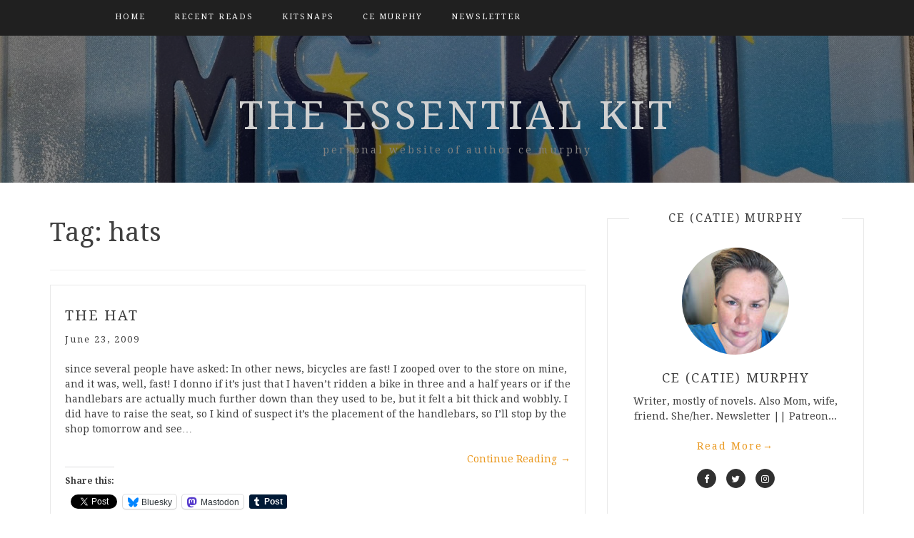

--- FILE ---
content_type: text/html; charset=UTF-8
request_url: https://mizkit.com/tag/hats/
body_size: 17069
content:
<!DOCTYPE html> <html lang="en-US"><head>
    <meta charset="UTF-8">
    <meta name="viewport" content="width=device-width, initial-scale=1">
    <link rel="profile" href="http://gmpg.org/xfn/11">
    <link rel="pingback" href="https://mizkit.com/xmlrpc.php">
    
<meta name='robots' content='index, follow, max-image-preview:large, max-snippet:-1, max-video-preview:-1' />

	<!-- This site is optimized with the Yoast SEO plugin v26.8 - https://yoast.com/product/yoast-seo-wordpress/ -->
	<title>hats Archives - the essential kit</title>
	<link rel="canonical" href="https://mizkit.com/tag/hats/" />
	<meta property="og:locale" content="en_US" />
	<meta property="og:type" content="article" />
	<meta property="og:title" content="hats Archives - the essential kit" />
	<meta property="og:url" content="https://mizkit.com/tag/hats/" />
	<meta property="og:site_name" content="the essential kit" />
	<meta property="og:image" content="https://mizkit.com/wp-content/uploads/2014/01/mkp_default_icon.jpg" />
	<meta property="og:image:width" content="201" />
	<meta property="og:image:height" content="201" />
	<meta property="og:image:type" content="image/jpeg" />
	<meta name="twitter:card" content="summary_large_image" />
	<meta name="twitter:site" content="@ce_murphy" />
	<script type="application/ld+json" class="yoast-schema-graph">{"@context":"https://schema.org","@graph":[{"@type":"CollectionPage","@id":"https://mizkit.com/tag/hats/","url":"https://mizkit.com/tag/hats/","name":"hats Archives - the essential kit","isPartOf":{"@id":"https://mizkit.com/#website"},"breadcrumb":{"@id":"https://mizkit.com/tag/hats/#breadcrumb"},"inLanguage":"en-US"},{"@type":"BreadcrumbList","@id":"https://mizkit.com/tag/hats/#breadcrumb","itemListElement":[{"@type":"ListItem","position":1,"name":"Home","item":"https://mizkit.com/"},{"@type":"ListItem","position":2,"name":"hats"}]},{"@type":"WebSite","@id":"https://mizkit.com/#website","url":"https://mizkit.com/","name":"the essential kit","description":"personal website of author ce murphy","potentialAction":[{"@type":"SearchAction","target":{"@type":"EntryPoint","urlTemplate":"https://mizkit.com/?s={search_term_string}"},"query-input":{"@type":"PropertyValueSpecification","valueRequired":true,"valueName":"search_term_string"}}],"inLanguage":"en-US"}]}</script>
	<!-- / Yoast SEO plugin. -->


<link rel='dns-prefetch' href='//stats.wp.com' />
<link rel='dns-prefetch' href='//fonts.googleapis.com' />
<link rel='dns-prefetch' href='//widgets.wp.com' />
<link rel='dns-prefetch' href='//s0.wp.com' />
<link rel='dns-prefetch' href='//0.gravatar.com' />
<link rel='dns-prefetch' href='//1.gravatar.com' />
<link rel='dns-prefetch' href='//2.gravatar.com' />
<link rel='dns-prefetch' href='//jetpack.wordpress.com' />
<link rel='dns-prefetch' href='//public-api.wordpress.com' />
<link rel='preconnect' href='//c0.wp.com' />
<link rel="alternate" type="application/rss+xml" title="the essential kit &raquo; Feed" href="https://mizkit.com/feed/" />
<link rel="alternate" type="application/rss+xml" title="the essential kit &raquo; Comments Feed" href="https://mizkit.com/comments/feed/" />
<link rel="alternate" type="application/rss+xml" title="the essential kit &raquo; hats Tag Feed" href="https://mizkit.com/tag/hats/feed/" />
<style id='wp-img-auto-sizes-contain-inline-css' type='text/css'>
img:is([sizes=auto i],[sizes^="auto," i]){contain-intrinsic-size:3000px 1500px}
/*# sourceURL=wp-img-auto-sizes-contain-inline-css */
</style>
<style id='wp-emoji-styles-inline-css' type='text/css'>

	img.wp-smiley, img.emoji {
		display: inline !important;
		border: none !important;
		box-shadow: none !important;
		height: 1em !important;
		width: 1em !important;
		margin: 0 0.07em !important;
		vertical-align: -0.1em !important;
		background: none !important;
		padding: 0 !important;
	}
/*# sourceURL=wp-emoji-styles-inline-css */
</style>
<style id='wp-block-library-inline-css' type='text/css'>
:root{--wp-block-synced-color:#7a00df;--wp-block-synced-color--rgb:122,0,223;--wp-bound-block-color:var(--wp-block-synced-color);--wp-editor-canvas-background:#ddd;--wp-admin-theme-color:#007cba;--wp-admin-theme-color--rgb:0,124,186;--wp-admin-theme-color-darker-10:#006ba1;--wp-admin-theme-color-darker-10--rgb:0,107,160.5;--wp-admin-theme-color-darker-20:#005a87;--wp-admin-theme-color-darker-20--rgb:0,90,135;--wp-admin-border-width-focus:2px}@media (min-resolution:192dpi){:root{--wp-admin-border-width-focus:1.5px}}.wp-element-button{cursor:pointer}:root .has-very-light-gray-background-color{background-color:#eee}:root .has-very-dark-gray-background-color{background-color:#313131}:root .has-very-light-gray-color{color:#eee}:root .has-very-dark-gray-color{color:#313131}:root .has-vivid-green-cyan-to-vivid-cyan-blue-gradient-background{background:linear-gradient(135deg,#00d084,#0693e3)}:root .has-purple-crush-gradient-background{background:linear-gradient(135deg,#34e2e4,#4721fb 50%,#ab1dfe)}:root .has-hazy-dawn-gradient-background{background:linear-gradient(135deg,#faaca8,#dad0ec)}:root .has-subdued-olive-gradient-background{background:linear-gradient(135deg,#fafae1,#67a671)}:root .has-atomic-cream-gradient-background{background:linear-gradient(135deg,#fdd79a,#004a59)}:root .has-nightshade-gradient-background{background:linear-gradient(135deg,#330968,#31cdcf)}:root .has-midnight-gradient-background{background:linear-gradient(135deg,#020381,#2874fc)}:root{--wp--preset--font-size--normal:16px;--wp--preset--font-size--huge:42px}.has-regular-font-size{font-size:1em}.has-larger-font-size{font-size:2.625em}.has-normal-font-size{font-size:var(--wp--preset--font-size--normal)}.has-huge-font-size{font-size:var(--wp--preset--font-size--huge)}.has-text-align-center{text-align:center}.has-text-align-left{text-align:left}.has-text-align-right{text-align:right}.has-fit-text{white-space:nowrap!important}#end-resizable-editor-section{display:none}.aligncenter{clear:both}.items-justified-left{justify-content:flex-start}.items-justified-center{justify-content:center}.items-justified-right{justify-content:flex-end}.items-justified-space-between{justify-content:space-between}.screen-reader-text{border:0;clip-path:inset(50%);height:1px;margin:-1px;overflow:hidden;padding:0;position:absolute;width:1px;word-wrap:normal!important}.screen-reader-text:focus{background-color:#ddd;clip-path:none;color:#444;display:block;font-size:1em;height:auto;left:5px;line-height:normal;padding:15px 23px 14px;text-decoration:none;top:5px;width:auto;z-index:100000}html :where(.has-border-color){border-style:solid}html :where([style*=border-top-color]){border-top-style:solid}html :where([style*=border-right-color]){border-right-style:solid}html :where([style*=border-bottom-color]){border-bottom-style:solid}html :where([style*=border-left-color]){border-left-style:solid}html :where([style*=border-width]){border-style:solid}html :where([style*=border-top-width]){border-top-style:solid}html :where([style*=border-right-width]){border-right-style:solid}html :where([style*=border-bottom-width]){border-bottom-style:solid}html :where([style*=border-left-width]){border-left-style:solid}html :where(img[class*=wp-image-]){height:auto;max-width:100%}:where(figure){margin:0 0 1em}html :where(.is-position-sticky){--wp-admin--admin-bar--position-offset:var(--wp-admin--admin-bar--height,0px)}@media screen and (max-width:600px){html :where(.is-position-sticky){--wp-admin--admin-bar--position-offset:0px}}

/*# sourceURL=wp-block-library-inline-css */
</style><style id='wp-block-archives-inline-css' type='text/css'>
.wp-block-archives{box-sizing:border-box}.wp-block-archives-dropdown label{display:block}
/*# sourceURL=https://c0.wp.com/c/6.9/wp-includes/blocks/archives/style.min.css */
</style>
<style id='wp-block-search-inline-css' type='text/css'>
.wp-block-search__button{margin-left:10px;word-break:normal}.wp-block-search__button.has-icon{line-height:0}.wp-block-search__button svg{height:1.25em;min-height:24px;min-width:24px;width:1.25em;fill:currentColor;vertical-align:text-bottom}:where(.wp-block-search__button){border:1px solid #ccc;padding:6px 10px}.wp-block-search__inside-wrapper{display:flex;flex:auto;flex-wrap:nowrap;max-width:100%}.wp-block-search__label{width:100%}.wp-block-search.wp-block-search__button-only .wp-block-search__button{box-sizing:border-box;display:flex;flex-shrink:0;justify-content:center;margin-left:0;max-width:100%}.wp-block-search.wp-block-search__button-only .wp-block-search__inside-wrapper{min-width:0!important;transition-property:width}.wp-block-search.wp-block-search__button-only .wp-block-search__input{flex-basis:100%;transition-duration:.3s}.wp-block-search.wp-block-search__button-only.wp-block-search__searchfield-hidden,.wp-block-search.wp-block-search__button-only.wp-block-search__searchfield-hidden .wp-block-search__inside-wrapper{overflow:hidden}.wp-block-search.wp-block-search__button-only.wp-block-search__searchfield-hidden .wp-block-search__input{border-left-width:0!important;border-right-width:0!important;flex-basis:0;flex-grow:0;margin:0;min-width:0!important;padding-left:0!important;padding-right:0!important;width:0!important}:where(.wp-block-search__input){appearance:none;border:1px solid #949494;flex-grow:1;font-family:inherit;font-size:inherit;font-style:inherit;font-weight:inherit;letter-spacing:inherit;line-height:inherit;margin-left:0;margin-right:0;min-width:3rem;padding:8px;text-decoration:unset!important;text-transform:inherit}:where(.wp-block-search__button-inside .wp-block-search__inside-wrapper){background-color:#fff;border:1px solid #949494;box-sizing:border-box;padding:4px}:where(.wp-block-search__button-inside .wp-block-search__inside-wrapper) .wp-block-search__input{border:none;border-radius:0;padding:0 4px}:where(.wp-block-search__button-inside .wp-block-search__inside-wrapper) .wp-block-search__input:focus{outline:none}:where(.wp-block-search__button-inside .wp-block-search__inside-wrapper) :where(.wp-block-search__button){padding:4px 8px}.wp-block-search.aligncenter .wp-block-search__inside-wrapper{margin:auto}.wp-block[data-align=right] .wp-block-search.wp-block-search__button-only .wp-block-search__inside-wrapper{float:right}
/*# sourceURL=https://c0.wp.com/c/6.9/wp-includes/blocks/search/style.min.css */
</style>
<style id='wp-block-tag-cloud-inline-css' type='text/css'>
.wp-block-tag-cloud{box-sizing:border-box}.wp-block-tag-cloud.aligncenter{justify-content:center;text-align:center}.wp-block-tag-cloud a{display:inline-block;margin-right:5px}.wp-block-tag-cloud span{display:inline-block;margin-left:5px;text-decoration:none}:root :where(.wp-block-tag-cloud.is-style-outline){display:flex;flex-wrap:wrap;gap:1ch}:root :where(.wp-block-tag-cloud.is-style-outline a){border:1px solid;font-size:unset!important;margin-right:0;padding:1ch 2ch;text-decoration:none!important}
/*# sourceURL=https://c0.wp.com/c/6.9/wp-includes/blocks/tag-cloud/style.min.css */
</style>
<style id='wp-block-embed-inline-css' type='text/css'>
.wp-block-embed.alignleft,.wp-block-embed.alignright,.wp-block[data-align=left]>[data-type="core/embed"],.wp-block[data-align=right]>[data-type="core/embed"]{max-width:360px;width:100%}.wp-block-embed.alignleft .wp-block-embed__wrapper,.wp-block-embed.alignright .wp-block-embed__wrapper,.wp-block[data-align=left]>[data-type="core/embed"] .wp-block-embed__wrapper,.wp-block[data-align=right]>[data-type="core/embed"] .wp-block-embed__wrapper{min-width:280px}.wp-block-cover .wp-block-embed{min-height:240px;min-width:320px}.wp-block-embed{overflow-wrap:break-word}.wp-block-embed :where(figcaption){margin-bottom:1em;margin-top:.5em}.wp-block-embed iframe{max-width:100%}.wp-block-embed__wrapper{position:relative}.wp-embed-responsive .wp-has-aspect-ratio .wp-block-embed__wrapper:before{content:"";display:block;padding-top:50%}.wp-embed-responsive .wp-has-aspect-ratio iframe{bottom:0;height:100%;left:0;position:absolute;right:0;top:0;width:100%}.wp-embed-responsive .wp-embed-aspect-21-9 .wp-block-embed__wrapper:before{padding-top:42.85%}.wp-embed-responsive .wp-embed-aspect-18-9 .wp-block-embed__wrapper:before{padding-top:50%}.wp-embed-responsive .wp-embed-aspect-16-9 .wp-block-embed__wrapper:before{padding-top:56.25%}.wp-embed-responsive .wp-embed-aspect-4-3 .wp-block-embed__wrapper:before{padding-top:75%}.wp-embed-responsive .wp-embed-aspect-1-1 .wp-block-embed__wrapper:before{padding-top:100%}.wp-embed-responsive .wp-embed-aspect-9-16 .wp-block-embed__wrapper:before{padding-top:177.77%}.wp-embed-responsive .wp-embed-aspect-1-2 .wp-block-embed__wrapper:before{padding-top:200%}
/*# sourceURL=https://c0.wp.com/c/6.9/wp-includes/blocks/embed/style.min.css */
</style>
<style id='global-styles-inline-css' type='text/css'>
:root{--wp--preset--aspect-ratio--square: 1;--wp--preset--aspect-ratio--4-3: 4/3;--wp--preset--aspect-ratio--3-4: 3/4;--wp--preset--aspect-ratio--3-2: 3/2;--wp--preset--aspect-ratio--2-3: 2/3;--wp--preset--aspect-ratio--16-9: 16/9;--wp--preset--aspect-ratio--9-16: 9/16;--wp--preset--color--black: #000000;--wp--preset--color--cyan-bluish-gray: #abb8c3;--wp--preset--color--white: #ffffff;--wp--preset--color--pale-pink: #f78da7;--wp--preset--color--vivid-red: #cf2e2e;--wp--preset--color--luminous-vivid-orange: #ff6900;--wp--preset--color--luminous-vivid-amber: #fcb900;--wp--preset--color--light-green-cyan: #7bdcb5;--wp--preset--color--vivid-green-cyan: #00d084;--wp--preset--color--pale-cyan-blue: #8ed1fc;--wp--preset--color--vivid-cyan-blue: #0693e3;--wp--preset--color--vivid-purple: #9b51e0;--wp--preset--gradient--vivid-cyan-blue-to-vivid-purple: linear-gradient(135deg,rgb(6,147,227) 0%,rgb(155,81,224) 100%);--wp--preset--gradient--light-green-cyan-to-vivid-green-cyan: linear-gradient(135deg,rgb(122,220,180) 0%,rgb(0,208,130) 100%);--wp--preset--gradient--luminous-vivid-amber-to-luminous-vivid-orange: linear-gradient(135deg,rgb(252,185,0) 0%,rgb(255,105,0) 100%);--wp--preset--gradient--luminous-vivid-orange-to-vivid-red: linear-gradient(135deg,rgb(255,105,0) 0%,rgb(207,46,46) 100%);--wp--preset--gradient--very-light-gray-to-cyan-bluish-gray: linear-gradient(135deg,rgb(238,238,238) 0%,rgb(169,184,195) 100%);--wp--preset--gradient--cool-to-warm-spectrum: linear-gradient(135deg,rgb(74,234,220) 0%,rgb(151,120,209) 20%,rgb(207,42,186) 40%,rgb(238,44,130) 60%,rgb(251,105,98) 80%,rgb(254,248,76) 100%);--wp--preset--gradient--blush-light-purple: linear-gradient(135deg,rgb(255,206,236) 0%,rgb(152,150,240) 100%);--wp--preset--gradient--blush-bordeaux: linear-gradient(135deg,rgb(254,205,165) 0%,rgb(254,45,45) 50%,rgb(107,0,62) 100%);--wp--preset--gradient--luminous-dusk: linear-gradient(135deg,rgb(255,203,112) 0%,rgb(199,81,192) 50%,rgb(65,88,208) 100%);--wp--preset--gradient--pale-ocean: linear-gradient(135deg,rgb(255,245,203) 0%,rgb(182,227,212) 50%,rgb(51,167,181) 100%);--wp--preset--gradient--electric-grass: linear-gradient(135deg,rgb(202,248,128) 0%,rgb(113,206,126) 100%);--wp--preset--gradient--midnight: linear-gradient(135deg,rgb(2,3,129) 0%,rgb(40,116,252) 100%);--wp--preset--font-size--small: 13px;--wp--preset--font-size--medium: 20px;--wp--preset--font-size--large: 36px;--wp--preset--font-size--x-large: 42px;--wp--preset--spacing--20: 0.44rem;--wp--preset--spacing--30: 0.67rem;--wp--preset--spacing--40: 1rem;--wp--preset--spacing--50: 1.5rem;--wp--preset--spacing--60: 2.25rem;--wp--preset--spacing--70: 3.38rem;--wp--preset--spacing--80: 5.06rem;--wp--preset--shadow--natural: 6px 6px 9px rgba(0, 0, 0, 0.2);--wp--preset--shadow--deep: 12px 12px 50px rgba(0, 0, 0, 0.4);--wp--preset--shadow--sharp: 6px 6px 0px rgba(0, 0, 0, 0.2);--wp--preset--shadow--outlined: 6px 6px 0px -3px rgb(255, 255, 255), 6px 6px rgb(0, 0, 0);--wp--preset--shadow--crisp: 6px 6px 0px rgb(0, 0, 0);}:where(.is-layout-flex){gap: 0.5em;}:where(.is-layout-grid){gap: 0.5em;}body .is-layout-flex{display: flex;}.is-layout-flex{flex-wrap: wrap;align-items: center;}.is-layout-flex > :is(*, div){margin: 0;}body .is-layout-grid{display: grid;}.is-layout-grid > :is(*, div){margin: 0;}:where(.wp-block-columns.is-layout-flex){gap: 2em;}:where(.wp-block-columns.is-layout-grid){gap: 2em;}:where(.wp-block-post-template.is-layout-flex){gap: 1.25em;}:where(.wp-block-post-template.is-layout-grid){gap: 1.25em;}.has-black-color{color: var(--wp--preset--color--black) !important;}.has-cyan-bluish-gray-color{color: var(--wp--preset--color--cyan-bluish-gray) !important;}.has-white-color{color: var(--wp--preset--color--white) !important;}.has-pale-pink-color{color: var(--wp--preset--color--pale-pink) !important;}.has-vivid-red-color{color: var(--wp--preset--color--vivid-red) !important;}.has-luminous-vivid-orange-color{color: var(--wp--preset--color--luminous-vivid-orange) !important;}.has-luminous-vivid-amber-color{color: var(--wp--preset--color--luminous-vivid-amber) !important;}.has-light-green-cyan-color{color: var(--wp--preset--color--light-green-cyan) !important;}.has-vivid-green-cyan-color{color: var(--wp--preset--color--vivid-green-cyan) !important;}.has-pale-cyan-blue-color{color: var(--wp--preset--color--pale-cyan-blue) !important;}.has-vivid-cyan-blue-color{color: var(--wp--preset--color--vivid-cyan-blue) !important;}.has-vivid-purple-color{color: var(--wp--preset--color--vivid-purple) !important;}.has-black-background-color{background-color: var(--wp--preset--color--black) !important;}.has-cyan-bluish-gray-background-color{background-color: var(--wp--preset--color--cyan-bluish-gray) !important;}.has-white-background-color{background-color: var(--wp--preset--color--white) !important;}.has-pale-pink-background-color{background-color: var(--wp--preset--color--pale-pink) !important;}.has-vivid-red-background-color{background-color: var(--wp--preset--color--vivid-red) !important;}.has-luminous-vivid-orange-background-color{background-color: var(--wp--preset--color--luminous-vivid-orange) !important;}.has-luminous-vivid-amber-background-color{background-color: var(--wp--preset--color--luminous-vivid-amber) !important;}.has-light-green-cyan-background-color{background-color: var(--wp--preset--color--light-green-cyan) !important;}.has-vivid-green-cyan-background-color{background-color: var(--wp--preset--color--vivid-green-cyan) !important;}.has-pale-cyan-blue-background-color{background-color: var(--wp--preset--color--pale-cyan-blue) !important;}.has-vivid-cyan-blue-background-color{background-color: var(--wp--preset--color--vivid-cyan-blue) !important;}.has-vivid-purple-background-color{background-color: var(--wp--preset--color--vivid-purple) !important;}.has-black-border-color{border-color: var(--wp--preset--color--black) !important;}.has-cyan-bluish-gray-border-color{border-color: var(--wp--preset--color--cyan-bluish-gray) !important;}.has-white-border-color{border-color: var(--wp--preset--color--white) !important;}.has-pale-pink-border-color{border-color: var(--wp--preset--color--pale-pink) !important;}.has-vivid-red-border-color{border-color: var(--wp--preset--color--vivid-red) !important;}.has-luminous-vivid-orange-border-color{border-color: var(--wp--preset--color--luminous-vivid-orange) !important;}.has-luminous-vivid-amber-border-color{border-color: var(--wp--preset--color--luminous-vivid-amber) !important;}.has-light-green-cyan-border-color{border-color: var(--wp--preset--color--light-green-cyan) !important;}.has-vivid-green-cyan-border-color{border-color: var(--wp--preset--color--vivid-green-cyan) !important;}.has-pale-cyan-blue-border-color{border-color: var(--wp--preset--color--pale-cyan-blue) !important;}.has-vivid-cyan-blue-border-color{border-color: var(--wp--preset--color--vivid-cyan-blue) !important;}.has-vivid-purple-border-color{border-color: var(--wp--preset--color--vivid-purple) !important;}.has-vivid-cyan-blue-to-vivid-purple-gradient-background{background: var(--wp--preset--gradient--vivid-cyan-blue-to-vivid-purple) !important;}.has-light-green-cyan-to-vivid-green-cyan-gradient-background{background: var(--wp--preset--gradient--light-green-cyan-to-vivid-green-cyan) !important;}.has-luminous-vivid-amber-to-luminous-vivid-orange-gradient-background{background: var(--wp--preset--gradient--luminous-vivid-amber-to-luminous-vivid-orange) !important;}.has-luminous-vivid-orange-to-vivid-red-gradient-background{background: var(--wp--preset--gradient--luminous-vivid-orange-to-vivid-red) !important;}.has-very-light-gray-to-cyan-bluish-gray-gradient-background{background: var(--wp--preset--gradient--very-light-gray-to-cyan-bluish-gray) !important;}.has-cool-to-warm-spectrum-gradient-background{background: var(--wp--preset--gradient--cool-to-warm-spectrum) !important;}.has-blush-light-purple-gradient-background{background: var(--wp--preset--gradient--blush-light-purple) !important;}.has-blush-bordeaux-gradient-background{background: var(--wp--preset--gradient--blush-bordeaux) !important;}.has-luminous-dusk-gradient-background{background: var(--wp--preset--gradient--luminous-dusk) !important;}.has-pale-ocean-gradient-background{background: var(--wp--preset--gradient--pale-ocean) !important;}.has-electric-grass-gradient-background{background: var(--wp--preset--gradient--electric-grass) !important;}.has-midnight-gradient-background{background: var(--wp--preset--gradient--midnight) !important;}.has-small-font-size{font-size: var(--wp--preset--font-size--small) !important;}.has-medium-font-size{font-size: var(--wp--preset--font-size--medium) !important;}.has-large-font-size{font-size: var(--wp--preset--font-size--large) !important;}.has-x-large-font-size{font-size: var(--wp--preset--font-size--x-large) !important;}
/*# sourceURL=global-styles-inline-css */
</style>

<style id='classic-theme-styles-inline-css' type='text/css'>
/*! This file is auto-generated */
.wp-block-button__link{color:#fff;background-color:#32373c;border-radius:9999px;box-shadow:none;text-decoration:none;padding:calc(.667em + 2px) calc(1.333em + 2px);font-size:1.125em}.wp-block-file__button{background:#32373c;color:#fff;text-decoration:none}
/*# sourceURL=/wp-includes/css/classic-themes.min.css */
</style>
<link rel='stylesheet' id='bootstrap-css' href='https://mizkit.com/wp-content/themes/blog-way-plus/assets/third-party/bootstrap/bootstrap.min.css?ver=6.9' type='text/css' media='all' />
<link rel='stylesheet' id='meanmenu-css' href='https://mizkit.com/wp-content/themes/blog-way-plus/assets/third-party/meanmenu/meanmenu.css?ver=6.9' type='text/css' media='all' />
<link rel='stylesheet' id='font-awesome-css' href='https://mizkit.com/wp-content/themes/blog-way-plus/assets/third-party/font-awesome/css/font-awesome.min.css?ver=6.9' type='text/css' media='all' />
<link rel='stylesheet' id='blog-way-plus-fonts-css' href='//fonts.googleapis.com/css?family=Droid+Serif%3A400%2C400italic%2C700&#038;subset=latin%2Clatin-ext' type='text/css' media='all' />
<link rel='stylesheet' id='blog-way-plus-style-css' href='https://mizkit.com/wp-content/themes/blog-way-plus/style.css?ver=6.9' type='text/css' media='all' />
<link rel='stylesheet' id='jetpack_likes-css' href='https://c0.wp.com/p/jetpack/15.4/modules/likes/style.css' type='text/css' media='all' />
<link rel='stylesheet' id='sharedaddy-css' href='https://c0.wp.com/p/jetpack/15.4/modules/sharedaddy/sharing.css' type='text/css' media='all' />
<link rel='stylesheet' id='social-logos-css' href='https://c0.wp.com/p/jetpack/15.4/_inc/social-logos/social-logos.min.css' type='text/css' media='all' />
<script type="text/javascript" src="https://c0.wp.com/c/6.9/wp-includes/js/jquery/jquery.min.js" id="jquery-core-js"></script>
<script type="text/javascript" src="https://c0.wp.com/c/6.9/wp-includes/js/jquery/jquery-migrate.min.js" id="jquery-migrate-js"></script>
<link rel="https://api.w.org/" href="https://mizkit.com/wp-json/" /><link rel="alternate" title="JSON" type="application/json" href="https://mizkit.com/wp-json/wp/v2/tags/372" /><link rel="EditURI" type="application/rsd+xml" title="RSD" href="https://mizkit.com/xmlrpc.php?rsd" />
	<style>img#wpstats{display:none}</style>
		               
    <style>
        body{
            color: #404040;
            font-family: 'Droid Serif';
        }

        .site-title a{
            color: #d1d1d1;
            font-family: 'Droid Serif';
        }

        .site-description{
            color: #818181;
            font-family: 'Droid Serif';
        }

        .main-navigation ul li a{
            font-family: 'Droid Serif';
        }

        h1, h1 a,
        h2, h2 a,
        h3, h3 a,
        h4, h4 a,
        h5, h5 a,
        h6, h6 a,
        .entry-header h2.entry-title a{
            font-family: 'Droid Serif';
        }

        p, ul li, ul li a, ol li, ol li a{
            font-family: 'Droid Serif';
        }

        h1,
        h2, 
        h3,
        h4, 
        h5,
        h6,
        .entry-header h2.entry-title a,
        .related-posts .news-item.three-column-item .news-text-wrap h2 a{
            color: #404040;
        }

        #primary .cat-links a,
        .entry-header .author-date span.author a{
            color: #ea9920;
        }

        .content-area a,
        .author-info-wrap .author-content-wrap a.authors-more-posts,
        .blog_way_plus_widget_author .author-profile a.btn-continue,
        #main-slider .pager-box.cycle-pager-active{
            color: #ea9920;
        }

        header#masthead,
        .mean-container .mean-bar,
        .main-navigation ul ul{
            background: #202020;
        }

        .main-navigation ul li a,
        #masthead .main-navigation ul li ul li a,
        #masthead .main-navigation li.current_page_item ul li a{
            color: #ffffff;
        }

        
        #masthead .main-navigation ul li ul.sub-menu li ul.sub-menu li a{
            color: #ffffff;
        }

        #masthead .main-navigation li.current-menu-item a,
        #masthead .main-navigation li.current_page_item a,
        .main-navigation ul.menu li:hover a,
        #masthead .main-navigation ul li ul li:hover a,
        #masthead .main-navigation li.current_page_item ul li:hover a,
        #masthead .main-navigation ul li ul.sub-menu li ul.sub-menu li:hover a,
        #masthead .main-navigation ul li ul.sub-menu li ul.sub-menu li.current-menu-item a{
            color: #afafaf;
        }
    
        .widget .widget-title{
            background: #ffffff;
        }

        .site-footer,
        .footer-social .social-menu-wrap .menu{
            background: #202020;
        }

        #footer-widgets .widget .widget-title,
        #footer-widgets .widget .rsswidget{
            color: #c7c7c7;
        }
        .site-info,
        .site-info a,
        .widget_tag_cloud .tagcloud a,
        #footer-widgets .widget ul li a,
        #footer-widgets .widget .textwidget,
        #footer-widgets .widget p,
        #footer-widgets .widget td, 
        #footer-widgets .widget th,
        #footer-widgets .widget.widget_categories ul li,
        #footer-widgets .widget.widget_archive ul li,
        #footer-widgets .widget .rss-date,
        #footer-widgets .widget .rssSummary,
        #footer-widgets .widget.widget_rss cite{
            color: #787878;
        }

        #footer-widgets .widget_calendar caption,
        #footer-widgets .widget.widget_calendar #today{
            background: #787878;
        }

        #footer-widgets .widget.widget_calendar td, 
        #footer-widgets .widget.widget_calendar th {
            border: 1px solid #787878;
        }

        button, 
        input[type="button"], 
        input[type="reset"], 
        input[type="submit"], 
        .nav-links .nav-previous a, 
        .nav-links .nav-next a,
        .nav-links .page-numbers,
        .pagination .page-numbers.next, 
        .pagination .page-numbers.previous{
            border: 1px solid #202020;
            background: #202020;
        }
        
        .woocommerce ul.products li.product a .woo_pro_thumb:after{
            background: #ea9920;
        }

        .scrollup{
            background-color: #ea9920;
        }

    </style>

<link rel="icon" href="https://mizkit.com/wp-content/uploads/2016/02/cropped-mizkitstamp0-120x120.png" sizes="32x32" />
<link rel="icon" href="https://mizkit.com/wp-content/uploads/2016/02/cropped-mizkitstamp0-240x240.png" sizes="192x192" />
<link rel="apple-touch-icon" href="https://mizkit.com/wp-content/uploads/2016/02/cropped-mizkitstamp0-240x240.png" />
<meta name="msapplication-TileImage" content="https://mizkit.com/wp-content/uploads/2016/02/cropped-mizkitstamp0-300x300.png" />
<style id='jetpack-block-subscriptions-inline-css' type='text/css'>
.is-style-compact .is-not-subscriber .wp-block-button__link,.is-style-compact .is-not-subscriber .wp-block-jetpack-subscriptions__button{border-end-start-radius:0!important;border-start-start-radius:0!important;margin-inline-start:0!important}.is-style-compact .is-not-subscriber .components-text-control__input,.is-style-compact .is-not-subscriber p#subscribe-email input[type=email]{border-end-end-radius:0!important;border-start-end-radius:0!important}.is-style-compact:not(.wp-block-jetpack-subscriptions__use-newline) .components-text-control__input{border-inline-end-width:0!important}.wp-block-jetpack-subscriptions.wp-block-jetpack-subscriptions__supports-newline .wp-block-jetpack-subscriptions__form-container{display:flex;flex-direction:column}.wp-block-jetpack-subscriptions.wp-block-jetpack-subscriptions__supports-newline:not(.wp-block-jetpack-subscriptions__use-newline) .is-not-subscriber .wp-block-jetpack-subscriptions__form-elements{align-items:flex-start;display:flex}.wp-block-jetpack-subscriptions.wp-block-jetpack-subscriptions__supports-newline:not(.wp-block-jetpack-subscriptions__use-newline) p#subscribe-submit{display:flex;justify-content:center}.wp-block-jetpack-subscriptions.wp-block-jetpack-subscriptions__supports-newline .wp-block-jetpack-subscriptions__form .wp-block-jetpack-subscriptions__button,.wp-block-jetpack-subscriptions.wp-block-jetpack-subscriptions__supports-newline .wp-block-jetpack-subscriptions__form .wp-block-jetpack-subscriptions__textfield .components-text-control__input,.wp-block-jetpack-subscriptions.wp-block-jetpack-subscriptions__supports-newline .wp-block-jetpack-subscriptions__form button,.wp-block-jetpack-subscriptions.wp-block-jetpack-subscriptions__supports-newline .wp-block-jetpack-subscriptions__form input[type=email],.wp-block-jetpack-subscriptions.wp-block-jetpack-subscriptions__supports-newline form .wp-block-jetpack-subscriptions__button,.wp-block-jetpack-subscriptions.wp-block-jetpack-subscriptions__supports-newline form .wp-block-jetpack-subscriptions__textfield .components-text-control__input,.wp-block-jetpack-subscriptions.wp-block-jetpack-subscriptions__supports-newline form button,.wp-block-jetpack-subscriptions.wp-block-jetpack-subscriptions__supports-newline form input[type=email]{box-sizing:border-box;cursor:pointer;line-height:1.3;min-width:auto!important;white-space:nowrap!important}.wp-block-jetpack-subscriptions.wp-block-jetpack-subscriptions__supports-newline .wp-block-jetpack-subscriptions__form input[type=email]::placeholder,.wp-block-jetpack-subscriptions.wp-block-jetpack-subscriptions__supports-newline .wp-block-jetpack-subscriptions__form input[type=email]:disabled,.wp-block-jetpack-subscriptions.wp-block-jetpack-subscriptions__supports-newline form input[type=email]::placeholder,.wp-block-jetpack-subscriptions.wp-block-jetpack-subscriptions__supports-newline form input[type=email]:disabled{color:currentColor;opacity:.5}.wp-block-jetpack-subscriptions.wp-block-jetpack-subscriptions__supports-newline .wp-block-jetpack-subscriptions__form .wp-block-jetpack-subscriptions__button,.wp-block-jetpack-subscriptions.wp-block-jetpack-subscriptions__supports-newline .wp-block-jetpack-subscriptions__form button,.wp-block-jetpack-subscriptions.wp-block-jetpack-subscriptions__supports-newline form .wp-block-jetpack-subscriptions__button,.wp-block-jetpack-subscriptions.wp-block-jetpack-subscriptions__supports-newline form button{border-color:#0000;border-style:solid}.wp-block-jetpack-subscriptions.wp-block-jetpack-subscriptions__supports-newline .wp-block-jetpack-subscriptions__form .wp-block-jetpack-subscriptions__textfield,.wp-block-jetpack-subscriptions.wp-block-jetpack-subscriptions__supports-newline .wp-block-jetpack-subscriptions__form p#subscribe-email,.wp-block-jetpack-subscriptions.wp-block-jetpack-subscriptions__supports-newline form .wp-block-jetpack-subscriptions__textfield,.wp-block-jetpack-subscriptions.wp-block-jetpack-subscriptions__supports-newline form p#subscribe-email{background:#0000;flex-grow:1}.wp-block-jetpack-subscriptions.wp-block-jetpack-subscriptions__supports-newline .wp-block-jetpack-subscriptions__form .wp-block-jetpack-subscriptions__textfield .components-base-control__field,.wp-block-jetpack-subscriptions.wp-block-jetpack-subscriptions__supports-newline .wp-block-jetpack-subscriptions__form .wp-block-jetpack-subscriptions__textfield .components-text-control__input,.wp-block-jetpack-subscriptions.wp-block-jetpack-subscriptions__supports-newline .wp-block-jetpack-subscriptions__form .wp-block-jetpack-subscriptions__textfield input[type=email],.wp-block-jetpack-subscriptions.wp-block-jetpack-subscriptions__supports-newline .wp-block-jetpack-subscriptions__form p#subscribe-email .components-base-control__field,.wp-block-jetpack-subscriptions.wp-block-jetpack-subscriptions__supports-newline .wp-block-jetpack-subscriptions__form p#subscribe-email .components-text-control__input,.wp-block-jetpack-subscriptions.wp-block-jetpack-subscriptions__supports-newline .wp-block-jetpack-subscriptions__form p#subscribe-email input[type=email],.wp-block-jetpack-subscriptions.wp-block-jetpack-subscriptions__supports-newline form .wp-block-jetpack-subscriptions__textfield .components-base-control__field,.wp-block-jetpack-subscriptions.wp-block-jetpack-subscriptions__supports-newline form .wp-block-jetpack-subscriptions__textfield .components-text-control__input,.wp-block-jetpack-subscriptions.wp-block-jetpack-subscriptions__supports-newline form .wp-block-jetpack-subscriptions__textfield input[type=email],.wp-block-jetpack-subscriptions.wp-block-jetpack-subscriptions__supports-newline form p#subscribe-email .components-base-control__field,.wp-block-jetpack-subscriptions.wp-block-jetpack-subscriptions__supports-newline form p#subscribe-email .components-text-control__input,.wp-block-jetpack-subscriptions.wp-block-jetpack-subscriptions__supports-newline form p#subscribe-email input[type=email]{height:auto;margin:0;width:100%}.wp-block-jetpack-subscriptions.wp-block-jetpack-subscriptions__supports-newline .wp-block-jetpack-subscriptions__form p#subscribe-email,.wp-block-jetpack-subscriptions.wp-block-jetpack-subscriptions__supports-newline .wp-block-jetpack-subscriptions__form p#subscribe-submit,.wp-block-jetpack-subscriptions.wp-block-jetpack-subscriptions__supports-newline form p#subscribe-email,.wp-block-jetpack-subscriptions.wp-block-jetpack-subscriptions__supports-newline form p#subscribe-submit{line-height:0;margin:0;padding:0}.wp-block-jetpack-subscriptions.wp-block-jetpack-subscriptions__supports-newline.wp-block-jetpack-subscriptions__show-subs .wp-block-jetpack-subscriptions__subscount{font-size:16px;margin:8px 0;text-align:end}.wp-block-jetpack-subscriptions.wp-block-jetpack-subscriptions__supports-newline.wp-block-jetpack-subscriptions__use-newline .wp-block-jetpack-subscriptions__form-elements{display:block}.wp-block-jetpack-subscriptions.wp-block-jetpack-subscriptions__supports-newline.wp-block-jetpack-subscriptions__use-newline .wp-block-jetpack-subscriptions__button,.wp-block-jetpack-subscriptions.wp-block-jetpack-subscriptions__supports-newline.wp-block-jetpack-subscriptions__use-newline button{display:inline-block;max-width:100%}.wp-block-jetpack-subscriptions.wp-block-jetpack-subscriptions__supports-newline.wp-block-jetpack-subscriptions__use-newline .wp-block-jetpack-subscriptions__subscount{text-align:start}#subscribe-submit.is-link{text-align:center;width:auto!important}#subscribe-submit.is-link a{margin-left:0!important;margin-top:0!important;width:auto!important}@keyframes jetpack-memberships_button__spinner-animation{to{transform:rotate(1turn)}}.jetpack-memberships-spinner{display:none;height:1em;margin:0 0 0 5px;width:1em}.jetpack-memberships-spinner svg{height:100%;margin-bottom:-2px;width:100%}.jetpack-memberships-spinner-rotating{animation:jetpack-memberships_button__spinner-animation .75s linear infinite;transform-origin:center}.is-loading .jetpack-memberships-spinner{display:inline-block}body.jetpack-memberships-modal-open{overflow:hidden}dialog.jetpack-memberships-modal{opacity:1}dialog.jetpack-memberships-modal,dialog.jetpack-memberships-modal iframe{background:#0000;border:0;bottom:0;box-shadow:none;height:100%;left:0;margin:0;padding:0;position:fixed;right:0;top:0;width:100%}dialog.jetpack-memberships-modal::backdrop{background-color:#000;opacity:.7;transition:opacity .2s ease-out}dialog.jetpack-memberships-modal.is-loading,dialog.jetpack-memberships-modal.is-loading::backdrop{opacity:0}
/*# sourceURL=https://mizkit.com/wp-content/plugins/jetpack/_inc/blocks/subscriptions/view.css?minify=false */
</style>
</head>

<body class="archive tag tag-hats tag-372 wp-theme-blog-way-plus hfeed sticky-top">
	<div id="page" class="site">
		<header id="masthead" class="site-header navbar-fixed-top" role="banner"><div class="container"><div class="row">    	<div class="col-sm-8">
            <nav id="site-navigation" class="main-navigation" role="navigation">
                <div class="menu-mizkit-main-menu-container"><ul id="primary-menu" class="menu"><li id="menu-item-8780" class="menu-item menu-item-type-custom menu-item-object-custom menu-item-8780"><a href="/">Home</a></li>
<li id="menu-item-8777" class="menu-item menu-item-type-post_type menu-item-object-page menu-item-8777"><a href="https://mizkit.com/recent-reads/">Recent Reads</a></li>
<li id="menu-item-15479" class="menu-item menu-item-type-custom menu-item-object-custom menu-item-15479"><a href="/tag/photography/">kitsnaps</a></li>
<li id="menu-item-15481" class="menu-item menu-item-type-custom menu-item-object-custom menu-item-15481"><a href="https://catiemurphy.com/">CE Murphy</a></li>
<li id="menu-item-15985" class="menu-item menu-item-type-custom menu-item-object-custom menu-item-15985"><a target="_blank" href="http://dl.bookfunnel.com/p17umlfw43">Newsletter</a></li>
</ul></div>            </nav>
        </div>
        </div><!-- .row --></div><!-- .container --></header><!-- #masthead -->        <div class="main-banner banner-enabled overlay-enabled" style="background-image: url(https://mizkit.com/wp-content/uploads/2024/08/cropped-mizkitlicense-scaled-2.jpg);">
            <div class="container">
                <div class="row">
                    <div class="site-branding">
                                                    
                            <h2 class="site-title"><a href="https://mizkit.com/" rel="home">the essential kit</a></h2>
                                                            <h3 class="site-description">personal website of author ce murphy</h3>
                                                       
                                            </div><!-- .site-branding -->
                </div>
            </div>
        </div><!-- .main-banner -->
        <div id="content" class="site-content"><div class="container"><div class="row"><div class="col-md-8 col-sm-12 layout-right-sidebar main-content-area"><div id="primary" class="content-area"><main id="main" class="site-main" role="main">

	
		<header class="page-header">
			<h1 class="page-title">Tag: <span>hats</span></h1>		</header><!-- .page-header -->

		
<article id="post-5277" class="post-5277 post type-post status-publish format-standard hentry category-uncategorized tag-cycling tag-hats">
		<div class="detail-wrap">
		<header class="entry-header">
			<h2 class="entry-title"><a href="https://mizkit.com/the-hat/" rel="bookmark">the hat</a></h2>
				<div class="author-date">
					
					
											<span class="posted-on">June 23, 2009</span>
									</div><!-- .author-date -->

			
		</header><!-- .entry-header -->

		<div class="entry-content">
			<p>since several people have asked: In other news, bicycles are fast! I zooped over to the store on mine, and it was, well, fast! I donno if it&#8217;s just that I haven&#8217;t ridden a bike in three and a half years or if the handlebars are actually much further down than they used to be, but it felt a bit thick and wobbly. I did have to raise the seat, so I kind of suspect it&#8217;s the placement of the handlebars, so I&#8217;ll stop by the shop tomorrow and see&hellip;</p>
<p><a href="https://mizkit.com/the-hat/" class="btn-continue">Continue Reading<span class="arrow-continue">&rarr;</span></a></p>
<div class="sharedaddy sd-sharing-enabled"><div class="robots-nocontent sd-block sd-social sd-social-official sd-sharing"><h3 class="sd-title">Share this:</h3><div class="sd-content"><ul><li class="share-facebook"><div class="fb-share-button" data-href="https://mizkit.com/the-hat/" data-layout="button_count"></div></li><li class="share-twitter"><a href="https://twitter.com/share" class="twitter-share-button" data-url="https://mizkit.com/the-hat/" data-text="the hat"  >Tweet</a></li><li class="share-bluesky"><a rel="nofollow noopener noreferrer"
				data-shared="sharing-bluesky-5277"
				class="share-bluesky sd-button"
				href="https://mizkit.com/the-hat/?share=bluesky"
				target="_blank"
				aria-labelledby="sharing-bluesky-5277"
				>
				<span id="sharing-bluesky-5277" hidden>Click to share on Bluesky (Opens in new window)</span>
				<span>Bluesky</span>
			</a></li><li class="share-mastodon"><a rel="nofollow noopener noreferrer"
				data-shared="sharing-mastodon-5277"
				class="share-mastodon sd-button"
				href="https://mizkit.com/the-hat/?share=mastodon"
				target="_blank"
				aria-labelledby="sharing-mastodon-5277"
				>
				<span id="sharing-mastodon-5277" hidden>Click to share on Mastodon (Opens in new window)</span>
				<span>Mastodon</span>
			</a></li><li class="share-tumblr"><a class="tumblr-share-button" target="_blank" href="https://www.tumblr.com/share" data-title="the hat" data-content="https://mizkit.com/the-hat/" title="Share on Tumblr"data-posttype="link">Share on Tumblr</a></li><li class="share-end"></li></ul></div></div></div><div class='sharedaddy sd-block sd-like jetpack-likes-widget-wrapper jetpack-likes-widget-unloaded' id='like-post-wrapper-62138472-5277-697c3c81379fa' data-src='https://widgets.wp.com/likes/?ver=15.4#blog_id=62138472&amp;post_id=5277&amp;origin=mizkit.com&amp;obj_id=62138472-5277-697c3c81379fa' data-name='like-post-frame-62138472-5277-697c3c81379fa' data-title='Like or Reblog'><h3 class="sd-title">Like this:</h3><div class='likes-widget-placeholder post-likes-widget-placeholder' style='height: 55px;'><span class='button'><span>Like</span></span> <span class="loading">Loading...</span></div><span class='sd-text-color'></span><a class='sd-link-color'></a></div>		</div><!-- .entry-content -->
	</div>

</article><!-- #post-## -->
	
</main><!-- #main --></div><!-- #primary --></div><!-- .col-md-8 --><div class="col-md-4 col-sm-12 main-sidebar">
	<aside id="secondary" class="widget-area" role="complementary">
		<section id="blog-way-plus-author-2" class="widget blog_way_plus_widget_author">
            <div class="author-profile">

                    <h3 class="widget-title">CE (Catie) Murphy</h3>                    
                    <div class="profile-wrapper social-menu-wrap">

                        
                                                                            <div class="profile-img">
                                            <img width="150" height="150" src="https://mizkit.com/wp-content/uploads/2024/05/ce_murphy_2023_web-150x150.jpg" class="attachment-thumbnail size-thumbnail wp-post-image" alt="" decoding="async" loading="lazy" />                                        </div>
                                        
                                    <div class="profile-info">
                                       <h2>CE (Catie) Murphy</h2>
                                       <p>Writer, mostly of novels. Also Mom, wife, friend. She/her. Newsletter || Patreon...</p>

                                               <p><a href="https://mizkit.com/ce-murphy/" class="btn-continue">Read More<span class="arrow-continue">&rarr;</span></a></p>

                                                                                   </div>

                                                                
                        
                                                        <ul id="social-profiles" class="menu">
                                                                            <li>
                                            <a href="http://facebook.com/cemurphywriter" target="_blank"><span class="screen-reader-text">facebook</span></a>
                                        </li>
                                    
                                                                            <li>
                                            <a href="http://twitter.com/ce_murphy" target="_blank"><span class="screen-reader-text">twitter</span></a>
                                        </li>
                                    
                                    
                                                                            <li>
                                            <a href="http://instagram.com/mizkit73" target="_blank"><span class="screen-reader-text">instagram</span></a>
                                        </li>
                                    
                                    
                                                                        
                                </ul>

                        
                    </div><!-- .profile-wrapper -->

            </div><!-- .author-profile -->

            </section><section id="block-11" class="widget widget_block">	<div class="wp-block-jetpack-subscriptions__supports-newline wp-block-jetpack-subscriptions">
		<div class="wp-block-jetpack-subscriptions__container is-not-subscriber">
							<form
					action="https://wordpress.com/email-subscriptions"
					method="post"
					accept-charset="utf-8"
					data-blog="62138472"
					data-post_access_level="everybody"
					data-subscriber_email=""
					id="subscribe-blog"
				>
					<div class="wp-block-jetpack-subscriptions__form-elements">
												<p id="subscribe-email">
							<label
								id="subscribe-field-label"
								for="subscribe-field"
								class="screen-reader-text"
							>
								Type your email…							</label>
							<input
									required="required"
									type="email"
									name="email"
									autocomplete="email"
									class="no-border-radius "
									style="font-size: 16px;padding: 15px 23px 15px 23px;border-radius: 0px;border-width: 1px;"
									placeholder="Type your email…"
									value=""
									id="subscribe-field"
									title="Please fill in this field."
								/>						</p>
												<p id="subscribe-submit"
													>
							<input type="hidden" name="action" value="subscribe"/>
							<input type="hidden" name="blog_id" value="62138472"/>
							<input type="hidden" name="source" value="https://mizkit.com/tag/hats/"/>
							<input type="hidden" name="sub-type" value="subscribe-block"/>
							<input type="hidden" name="app_source" value=""/>
							<input type="hidden" name="redirect_fragment" value="subscribe-blog"/>
							<input type="hidden" name="lang" value="en_US"/>
							<input type="hidden" id="_wpnonce" name="_wpnonce" value="5871357757" /><input type="hidden" name="_wp_http_referer" value="/tag/hats/" />							<button type="submit"
																	class="wp-block-button__link no-border-radius"
																									style="font-size: 16px;padding: 15px 23px 15px 23px;margin: 0; margin-left: 10px;border-radius: 0px;border-width: 1px;"
																name="jetpack_subscriptions_widget"
							>
								Subscribe							</button>
						</p>
					</div>
				</form>
								</div>
	</div>
	</section><section id="block-4" class="widget widget_block widget_search"><form role="search" method="get" action="https://mizkit.com/" class="wp-block-search__button-outside wp-block-search__text-button wp-block-search"    ><label class="wp-block-search__label" for="wp-block-search__input-1" >Search</label><div class="wp-block-search__inside-wrapper" ><input class="wp-block-search__input" id="wp-block-search__input-1" placeholder="" value="" type="search" name="s" required /><button aria-label="Search" class="wp-block-search__button wp-element-button" type="submit" >Search</button></div></form></section><section id="block-21" class="widget widget_block">
<figure class="wp-block-embed is-type-rich is-provider-amazon wp-block-embed-amazon"><div class="wp-block-embed__wrapper">
<iframe loading="lazy" title="Death of an Irish Druid (The Dublin Driver Mysteries Book 6)" type="text/html" width="708" height="550" frameborder="0" allowfullscreen style="max-width:100%" src="https://read.amazon.com/kp/card?preview=inline&linkCode=kpd&ref_=k4w_oembed_bcVNAriglTiXkR&asin=B0D2SNW7NS&tag=mizkit-20"></iframe>
</div></figure>
</section><section id="block-2" class="widget widget_block widget_archive"><div class="wp-block-archives-dropdown wp-block-archives"><label for="wp-block-archives-2" class="wp-block-archives__label">Archives</label>
		<select id="wp-block-archives-2" name="archive-dropdown">
		<option value="">Select Month</option>	<option value='https://mizkit.com/2026/01/'> January 2026 </option>
	<option value='https://mizkit.com/2025/12/'> December 2025 </option>
	<option value='https://mizkit.com/2025/11/'> November 2025 </option>
	<option value='https://mizkit.com/2025/10/'> October 2025 </option>
	<option value='https://mizkit.com/2025/09/'> September 2025 </option>
	<option value='https://mizkit.com/2025/08/'> August 2025 </option>
	<option value='https://mizkit.com/2025/07/'> July 2025 </option>
	<option value='https://mizkit.com/2025/06/'> June 2025 </option>
	<option value='https://mizkit.com/2025/05/'> May 2025 </option>
	<option value='https://mizkit.com/2025/04/'> April 2025 </option>
	<option value='https://mizkit.com/2025/03/'> March 2025 </option>
	<option value='https://mizkit.com/2025/02/'> February 2025 </option>
	<option value='https://mizkit.com/2025/01/'> January 2025 </option>
	<option value='https://mizkit.com/2024/12/'> December 2024 </option>
	<option value='https://mizkit.com/2024/11/'> November 2024 </option>
	<option value='https://mizkit.com/2024/10/'> October 2024 </option>
	<option value='https://mizkit.com/2024/09/'> September 2024 </option>
	<option value='https://mizkit.com/2024/08/'> August 2024 </option>
	<option value='https://mizkit.com/2024/07/'> July 2024 </option>
	<option value='https://mizkit.com/2024/06/'> June 2024 </option>
	<option value='https://mizkit.com/2024/05/'> May 2024 </option>
	<option value='https://mizkit.com/2024/04/'> April 2024 </option>
	<option value='https://mizkit.com/2024/03/'> March 2024 </option>
	<option value='https://mizkit.com/2024/02/'> February 2024 </option>
	<option value='https://mizkit.com/2024/01/'> January 2024 </option>
	<option value='https://mizkit.com/2023/12/'> December 2023 </option>
	<option value='https://mizkit.com/2023/10/'> October 2023 </option>
	<option value='https://mizkit.com/2023/09/'> September 2023 </option>
	<option value='https://mizkit.com/2023/08/'> August 2023 </option>
	<option value='https://mizkit.com/2023/07/'> July 2023 </option>
	<option value='https://mizkit.com/2023/05/'> May 2023 </option>
	<option value='https://mizkit.com/2023/03/'> March 2023 </option>
	<option value='https://mizkit.com/2023/02/'> February 2023 </option>
	<option value='https://mizkit.com/2023/01/'> January 2023 </option>
	<option value='https://mizkit.com/2022/12/'> December 2022 </option>
	<option value='https://mizkit.com/2022/11/'> November 2022 </option>
	<option value='https://mizkit.com/2022/09/'> September 2022 </option>
	<option value='https://mizkit.com/2022/07/'> July 2022 </option>
	<option value='https://mizkit.com/2021/12/'> December 2021 </option>
	<option value='https://mizkit.com/2021/11/'> November 2021 </option>
	<option value='https://mizkit.com/2021/10/'> October 2021 </option>
	<option value='https://mizkit.com/2021/06/'> June 2021 </option>
	<option value='https://mizkit.com/2021/03/'> March 2021 </option>
	<option value='https://mizkit.com/2020/12/'> December 2020 </option>
	<option value='https://mizkit.com/2020/09/'> September 2020 </option>
	<option value='https://mizkit.com/2020/08/'> August 2020 </option>
	<option value='https://mizkit.com/2020/07/'> July 2020 </option>
	<option value='https://mizkit.com/2020/06/'> June 2020 </option>
	<option value='https://mizkit.com/2020/05/'> May 2020 </option>
	<option value='https://mizkit.com/2020/04/'> April 2020 </option>
	<option value='https://mizkit.com/2020/03/'> March 2020 </option>
	<option value='https://mizkit.com/2020/02/'> February 2020 </option>
	<option value='https://mizkit.com/2020/01/'> January 2020 </option>
	<option value='https://mizkit.com/2019/12/'> December 2019 </option>
	<option value='https://mizkit.com/2019/11/'> November 2019 </option>
	<option value='https://mizkit.com/2019/10/'> October 2019 </option>
	<option value='https://mizkit.com/2019/09/'> September 2019 </option>
	<option value='https://mizkit.com/2019/08/'> August 2019 </option>
	<option value='https://mizkit.com/2019/07/'> July 2019 </option>
	<option value='https://mizkit.com/2019/06/'> June 2019 </option>
	<option value='https://mizkit.com/2019/05/'> May 2019 </option>
	<option value='https://mizkit.com/2019/04/'> April 2019 </option>
	<option value='https://mizkit.com/2019/03/'> March 2019 </option>
	<option value='https://mizkit.com/2019/02/'> February 2019 </option>
	<option value='https://mizkit.com/2019/01/'> January 2019 </option>
	<option value='https://mizkit.com/2018/12/'> December 2018 </option>
	<option value='https://mizkit.com/2018/11/'> November 2018 </option>
	<option value='https://mizkit.com/2018/10/'> October 2018 </option>
	<option value='https://mizkit.com/2018/09/'> September 2018 </option>
	<option value='https://mizkit.com/2018/07/'> July 2018 </option>
	<option value='https://mizkit.com/2018/06/'> June 2018 </option>
	<option value='https://mizkit.com/2018/05/'> May 2018 </option>
	<option value='https://mizkit.com/2018/04/'> April 2018 </option>
	<option value='https://mizkit.com/2018/03/'> March 2018 </option>
	<option value='https://mizkit.com/2018/02/'> February 2018 </option>
	<option value='https://mizkit.com/2018/01/'> January 2018 </option>
	<option value='https://mizkit.com/2017/12/'> December 2017 </option>
	<option value='https://mizkit.com/2017/11/'> November 2017 </option>
	<option value='https://mizkit.com/2017/10/'> October 2017 </option>
	<option value='https://mizkit.com/2017/09/'> September 2017 </option>
	<option value='https://mizkit.com/2017/08/'> August 2017 </option>
	<option value='https://mizkit.com/2017/07/'> July 2017 </option>
	<option value='https://mizkit.com/2017/06/'> June 2017 </option>
	<option value='https://mizkit.com/2017/05/'> May 2017 </option>
	<option value='https://mizkit.com/2017/04/'> April 2017 </option>
	<option value='https://mizkit.com/2017/03/'> March 2017 </option>
	<option value='https://mizkit.com/2017/02/'> February 2017 </option>
	<option value='https://mizkit.com/2017/01/'> January 2017 </option>
	<option value='https://mizkit.com/2016/12/'> December 2016 </option>
	<option value='https://mizkit.com/2016/11/'> November 2016 </option>
	<option value='https://mizkit.com/2016/10/'> October 2016 </option>
	<option value='https://mizkit.com/2016/09/'> September 2016 </option>
	<option value='https://mizkit.com/2016/08/'> August 2016 </option>
	<option value='https://mizkit.com/2016/07/'> July 2016 </option>
	<option value='https://mizkit.com/2016/06/'> June 2016 </option>
	<option value='https://mizkit.com/2016/05/'> May 2016 </option>
	<option value='https://mizkit.com/2016/04/'> April 2016 </option>
	<option value='https://mizkit.com/2016/03/'> March 2016 </option>
	<option value='https://mizkit.com/2016/02/'> February 2016 </option>
	<option value='https://mizkit.com/2016/01/'> January 2016 </option>
	<option value='https://mizkit.com/2015/12/'> December 2015 </option>
	<option value='https://mizkit.com/2015/11/'> November 2015 </option>
	<option value='https://mizkit.com/2015/10/'> October 2015 </option>
	<option value='https://mizkit.com/2015/09/'> September 2015 </option>
	<option value='https://mizkit.com/2015/08/'> August 2015 </option>
	<option value='https://mizkit.com/2015/07/'> July 2015 </option>
	<option value='https://mizkit.com/2015/06/'> June 2015 </option>
	<option value='https://mizkit.com/2015/05/'> May 2015 </option>
	<option value='https://mizkit.com/2015/04/'> April 2015 </option>
	<option value='https://mizkit.com/2015/03/'> March 2015 </option>
	<option value='https://mizkit.com/2015/02/'> February 2015 </option>
	<option value='https://mizkit.com/2015/01/'> January 2015 </option>
	<option value='https://mizkit.com/2014/12/'> December 2014 </option>
	<option value='https://mizkit.com/2014/11/'> November 2014 </option>
	<option value='https://mizkit.com/2014/10/'> October 2014 </option>
	<option value='https://mizkit.com/2014/09/'> September 2014 </option>
	<option value='https://mizkit.com/2014/08/'> August 2014 </option>
	<option value='https://mizkit.com/2014/07/'> July 2014 </option>
	<option value='https://mizkit.com/2014/06/'> June 2014 </option>
	<option value='https://mizkit.com/2014/05/'> May 2014 </option>
	<option value='https://mizkit.com/2014/04/'> April 2014 </option>
	<option value='https://mizkit.com/2014/03/'> March 2014 </option>
	<option value='https://mizkit.com/2014/02/'> February 2014 </option>
	<option value='https://mizkit.com/2014/01/'> January 2014 </option>
	<option value='https://mizkit.com/2013/12/'> December 2013 </option>
	<option value='https://mizkit.com/2013/11/'> November 2013 </option>
	<option value='https://mizkit.com/2013/10/'> October 2013 </option>
	<option value='https://mizkit.com/2013/09/'> September 2013 </option>
	<option value='https://mizkit.com/2013/08/'> August 2013 </option>
	<option value='https://mizkit.com/2013/07/'> July 2013 </option>
	<option value='https://mizkit.com/2013/06/'> June 2013 </option>
	<option value='https://mizkit.com/2013/05/'> May 2013 </option>
	<option value='https://mizkit.com/2013/04/'> April 2013 </option>
	<option value='https://mizkit.com/2013/03/'> March 2013 </option>
	<option value='https://mizkit.com/2013/02/'> February 2013 </option>
	<option value='https://mizkit.com/2013/01/'> January 2013 </option>
	<option value='https://mizkit.com/2012/10/'> October 2012 </option>
	<option value='https://mizkit.com/2012/09/'> September 2012 </option>
	<option value='https://mizkit.com/2012/08/'> August 2012 </option>
	<option value='https://mizkit.com/2012/07/'> July 2012 </option>
	<option value='https://mizkit.com/2012/06/'> June 2012 </option>
	<option value='https://mizkit.com/2012/05/'> May 2012 </option>
	<option value='https://mizkit.com/2012/04/'> April 2012 </option>
	<option value='https://mizkit.com/2012/03/'> March 2012 </option>
	<option value='https://mizkit.com/2012/02/'> February 2012 </option>
	<option value='https://mizkit.com/2012/01/'> January 2012 </option>
	<option value='https://mizkit.com/2011/12/'> December 2011 </option>
	<option value='https://mizkit.com/2011/11/'> November 2011 </option>
	<option value='https://mizkit.com/2011/10/'> October 2011 </option>
	<option value='https://mizkit.com/2011/09/'> September 2011 </option>
	<option value='https://mizkit.com/2011/08/'> August 2011 </option>
	<option value='https://mizkit.com/2011/07/'> July 2011 </option>
	<option value='https://mizkit.com/2011/06/'> June 2011 </option>
	<option value='https://mizkit.com/2011/05/'> May 2011 </option>
	<option value='https://mizkit.com/2011/04/'> April 2011 </option>
	<option value='https://mizkit.com/2011/03/'> March 2011 </option>
	<option value='https://mizkit.com/2011/02/'> February 2011 </option>
	<option value='https://mizkit.com/2011/01/'> January 2011 </option>
	<option value='https://mizkit.com/2010/12/'> December 2010 </option>
	<option value='https://mizkit.com/2010/11/'> November 2010 </option>
	<option value='https://mizkit.com/2010/10/'> October 2010 </option>
	<option value='https://mizkit.com/2010/09/'> September 2010 </option>
	<option value='https://mizkit.com/2010/08/'> August 2010 </option>
	<option value='https://mizkit.com/2010/07/'> July 2010 </option>
	<option value='https://mizkit.com/2010/06/'> June 2010 </option>
	<option value='https://mizkit.com/2010/05/'> May 2010 </option>
	<option value='https://mizkit.com/2010/04/'> April 2010 </option>
	<option value='https://mizkit.com/2010/03/'> March 2010 </option>
	<option value='https://mizkit.com/2010/02/'> February 2010 </option>
	<option value='https://mizkit.com/2010/01/'> January 2010 </option>
	<option value='https://mizkit.com/2009/12/'> December 2009 </option>
	<option value='https://mizkit.com/2009/11/'> November 2009 </option>
	<option value='https://mizkit.com/2009/10/'> October 2009 </option>
	<option value='https://mizkit.com/2009/09/'> September 2009 </option>
	<option value='https://mizkit.com/2009/08/'> August 2009 </option>
	<option value='https://mizkit.com/2009/07/'> July 2009 </option>
	<option value='https://mizkit.com/2009/06/'> June 2009 </option>
	<option value='https://mizkit.com/2009/05/'> May 2009 </option>
	<option value='https://mizkit.com/2009/04/'> April 2009 </option>
	<option value='https://mizkit.com/2009/03/'> March 2009 </option>
	<option value='https://mizkit.com/2009/02/'> February 2009 </option>
	<option value='https://mizkit.com/2009/01/'> January 2009 </option>
	<option value='https://mizkit.com/2008/12/'> December 2008 </option>
	<option value='https://mizkit.com/2008/11/'> November 2008 </option>
	<option value='https://mizkit.com/2008/10/'> October 2008 </option>
	<option value='https://mizkit.com/2008/09/'> September 2008 </option>
	<option value='https://mizkit.com/2008/08/'> August 2008 </option>
	<option value='https://mizkit.com/2008/07/'> July 2008 </option>
	<option value='https://mizkit.com/2008/06/'> June 2008 </option>
	<option value='https://mizkit.com/2008/05/'> May 2008 </option>
	<option value='https://mizkit.com/2008/04/'> April 2008 </option>
	<option value='https://mizkit.com/2008/03/'> March 2008 </option>
	<option value='https://mizkit.com/2008/02/'> February 2008 </option>
	<option value='https://mizkit.com/2008/01/'> January 2008 </option>
	<option value='https://mizkit.com/2007/12/'> December 2007 </option>
	<option value='https://mizkit.com/2007/11/'> November 2007 </option>
	<option value='https://mizkit.com/2007/10/'> October 2007 </option>
	<option value='https://mizkit.com/2007/09/'> September 2007 </option>
	<option value='https://mizkit.com/2007/08/'> August 2007 </option>
	<option value='https://mizkit.com/2007/07/'> July 2007 </option>
	<option value='https://mizkit.com/2007/06/'> June 2007 </option>
	<option value='https://mizkit.com/2007/05/'> May 2007 </option>
	<option value='https://mizkit.com/2007/04/'> April 2007 </option>
	<option value='https://mizkit.com/2007/03/'> March 2007 </option>
	<option value='https://mizkit.com/2007/02/'> February 2007 </option>
	<option value='https://mizkit.com/2007/01/'> January 2007 </option>
	<option value='https://mizkit.com/2006/12/'> December 2006 </option>
	<option value='https://mizkit.com/2006/11/'> November 2006 </option>
	<option value='https://mizkit.com/2006/10/'> October 2006 </option>
	<option value='https://mizkit.com/2006/09/'> September 2006 </option>
	<option value='https://mizkit.com/2006/08/'> August 2006 </option>
	<option value='https://mizkit.com/2006/07/'> July 2006 </option>
	<option value='https://mizkit.com/2006/06/'> June 2006 </option>
	<option value='https://mizkit.com/2006/05/'> May 2006 </option>
	<option value='https://mizkit.com/2006/04/'> April 2006 </option>
	<option value='https://mizkit.com/2006/03/'> March 2006 </option>
	<option value='https://mizkit.com/2006/02/'> February 2006 </option>
	<option value='https://mizkit.com/2006/01/'> January 2006 </option>
	<option value='https://mizkit.com/2005/12/'> December 2005 </option>
	<option value='https://mizkit.com/2005/11/'> November 2005 </option>
	<option value='https://mizkit.com/2005/10/'> October 2005 </option>
	<option value='https://mizkit.com/2005/09/'> September 2005 </option>
	<option value='https://mizkit.com/2005/08/'> August 2005 </option>
	<option value='https://mizkit.com/2005/07/'> July 2005 </option>
	<option value='https://mizkit.com/2005/06/'> June 2005 </option>
	<option value='https://mizkit.com/2005/05/'> May 2005 </option>
	<option value='https://mizkit.com/2005/04/'> April 2005 </option>
	<option value='https://mizkit.com/2005/03/'> March 2005 </option>
	<option value='https://mizkit.com/2005/02/'> February 2005 </option>
	<option value='https://mizkit.com/2005/01/'> January 2005 </option>
	<option value='https://mizkit.com/2004/12/'> December 2004 </option>
	<option value='https://mizkit.com/2004/11/'> November 2004 </option>
	<option value='https://mizkit.com/2004/10/'> October 2004 </option>
	<option value='https://mizkit.com/2004/09/'> September 2004 </option>
	<option value='https://mizkit.com/2004/08/'> August 2004 </option>
	<option value='https://mizkit.com/2004/07/'> July 2004 </option>
	<option value='https://mizkit.com/2004/06/'> June 2004 </option>
	<option value='https://mizkit.com/2004/05/'> May 2004 </option>
	<option value='https://mizkit.com/2004/04/'> April 2004 </option>
	<option value='https://mizkit.com/2004/03/'> March 2004 </option>
	<option value='https://mizkit.com/2004/02/'> February 2004 </option>
	<option value='https://mizkit.com/2004/01/'> January 2004 </option>
	<option value='https://mizkit.com/2003/12/'> December 2003 </option>
	<option value='https://mizkit.com/2003/11/'> November 2003 </option>
	<option value='https://mizkit.com/2003/10/'> October 2003 </option>
	<option value='https://mizkit.com/2003/09/'> September 2003 </option>
	<option value='https://mizkit.com/2003/08/'> August 2003 </option>
	<option value='https://mizkit.com/2003/07/'> July 2003 </option>
	<option value='https://mizkit.com/2003/06/'> June 2003 </option>
	<option value='https://mizkit.com/2003/05/'> May 2003 </option>
	<option value='https://mizkit.com/2003/04/'> April 2003 </option>
	<option value='https://mizkit.com/2003/03/'> March 2003 </option>
	<option value='https://mizkit.com/2003/02/'> February 2003 </option>
	<option value='https://mizkit.com/2003/01/'> January 2003 </option>
	<option value='https://mizkit.com/2002/12/'> December 2002 </option>
	<option value='https://mizkit.com/2002/11/'> November 2002 </option>
	<option value='https://mizkit.com/2002/10/'> October 2002 </option>
	<option value='https://mizkit.com/2002/09/'> September 2002 </option>
	<option value='https://mizkit.com/2002/08/'> August 2002 </option>
	<option value='https://mizkit.com/2002/07/'> July 2002 </option>
	<option value='https://mizkit.com/2002/06/'> June 2002 </option>
	<option value='https://mizkit.com/2002/05/'> May 2002 </option>
	<option value='https://mizkit.com/2002/04/'> April 2002 </option>
	<option value='https://mizkit.com/2002/03/'> March 2002 </option>
	<option value='https://mizkit.com/2002/02/'> February 2002 </option>
	<option value='https://mizkit.com/2002/01/'> January 2002 </option>
	<option value='https://mizkit.com/2001/12/'> December 2001 </option>
	<option value='https://mizkit.com/2001/09/'> September 2001 </option>
	<option value='https://mizkit.com/2001/08/'> August 2001 </option>
</select><script type="text/javascript">
/* <![CDATA[ */
( ( [ dropdownId, homeUrl ] ) => {
		const dropdown = document.getElementById( dropdownId );
		function onSelectChange() {
			setTimeout( () => {
				if ( 'escape' === dropdown.dataset.lastkey ) {
					return;
				}
				if ( dropdown.value ) {
					location.href = dropdown.value;
				}
			}, 250 );
		}
		function onKeyUp( event ) {
			if ( 'Escape' === event.key ) {
				dropdown.dataset.lastkey = 'escape';
			} else {
				delete dropdown.dataset.lastkey;
			}
		}
		function onClick() {
			delete dropdown.dataset.lastkey;
		}
		dropdown.addEventListener( 'keyup', onKeyUp );
		dropdown.addEventListener( 'click', onClick );
		dropdown.addEventListener( 'change', onSelectChange );
	} )( ["wp-block-archives-2","https://mizkit.com"] );
//# sourceURL=block_core_archives_build_dropdown_script
/* ]]> */
</script>
</div></section><section id="block-3" class="widget widget_block widget_tag_cloud"><p class="wp-block-tag-cloud"><a href="https://mizkit.com/tag/art/" class="tag-cloud-link tag-link-268 tag-link-position-1" style="font-size: 10.333333333333pt;" aria-label="art (40 items)">art</a>
<a href="https://mizkit.com/tag/baking/" class="tag-cloud-link tag-link-60 tag-link-position-2" style="font-size: 10.683333333333pt;" aria-label="baking (43 items)">baking</a>
<a href="https://mizkit.com/tag/books-my-friends-wrote/" class="tag-cloud-link tag-link-178 tag-link-position-3" style="font-size: 16.05pt;" aria-label="books my friends wrote (124 items)">books my friends wrote</a>
<a href="https://mizkit.com/tag/career/" class="tag-cloud-link tag-link-131 tag-link-position-4" style="font-size: 10.566666666667pt;" aria-label="career (42 items)">career</a>
<a href="https://mizkit.com/tag/chance/" class="tag-cloud-link tag-link-122 tag-link-position-5" style="font-size: 11.616666666667pt;" aria-label="chance (52 items)">chance</a>
<a href="https://mizkit.com/tag/comics/" class="tag-cloud-link tag-link-14 tag-link-position-6" style="font-size: 11.15pt;" aria-label="comics (47 items)">comics</a>
<a href="https://mizkit.com/tag/conventions/" class="tag-cloud-link tag-link-195 tag-link-position-7" style="font-size: 12.083333333333pt;" aria-label="conventions (57 items)">conventions</a>
<a href="https://mizkit.com/tag/cooking/" class="tag-cloud-link tag-link-117 tag-link-position-8" style="font-size: 8.8166666666667pt;" aria-label="cooking (29 items)">cooking</a>
<a href="https://mizkit.com/tag/crowdfunding/" class="tag-cloud-link tag-link-404 tag-link-position-9" style="font-size: 12.55pt;" aria-label="crowdfunding (62 items)">crowdfunding</a>
<a href="https://mizkit.com/tag/daily-life/" class="tag-cloud-link tag-link-4 tag-link-position-10" style="font-size: 17.566666666667pt;" aria-label="daily life (170 items)">daily life</a>
<a href="https://mizkit.com/tag/exercise/" class="tag-cloud-link tag-link-101 tag-link-position-11" style="font-size: 9.8666666666667pt;" aria-label="exercise (36 items)">exercise</a>
<a href="https://mizkit.com/tag/family/" class="tag-cloud-link tag-link-105 tag-link-position-12" style="font-size: 15.7pt;" aria-label="family (116 items)">family</a>
<a href="https://mizkit.com/tag/fanboy/" class="tag-cloud-link tag-link-158 tag-link-position-13" style="font-size: 14.533333333333pt;" aria-label="fanboy (92 items)">fanboy</a>
<a href="https://mizkit.com/tag/fitness-2/" class="tag-cloud-link tag-link-634 tag-link-position-14" style="font-size: 9.75pt;" aria-label="fitness (35 items)">fitness</a>
<a href="https://mizkit.com/tag/food/" class="tag-cloud-link tag-link-155 tag-link-position-15" style="font-size: 8.2333333333333pt;" aria-label="food (26 items)">food</a>
<a href="https://mizkit.com/tag/friends/" class="tag-cloud-link tag-link-124 tag-link-position-16" style="font-size: 16.866666666667pt;" aria-label="friends (147 items)">friends</a>
<a href="https://mizkit.com/tag/funny/" class="tag-cloud-link tag-link-272 tag-link-position-17" style="font-size: 12.666666666667pt;" aria-label="funny (63 items)">funny</a>
<a href="https://mizkit.com/tag/garrison-reports/" class="tag-cloud-link tag-link-409 tag-link-position-18" style="font-size: 8.9333333333333pt;" aria-label="garrison reports (30 items)">garrison reports</a>
<a href="https://mizkit.com/tag/getting-out-of-the-house/" class="tag-cloud-link tag-link-130 tag-link-position-19" style="font-size: 11.5pt;" aria-label="getting out of the house (50 items)">getting out of the house</a>
<a href="https://mizkit.com/tag/haus/" class="tag-cloud-link tag-link-191 tag-link-position-20" style="font-size: 12.083333333333pt;" aria-label="haus (57 items)">haus</a>
<a href="https://mizkit.com/tag/kickstarter/" class="tag-cloud-link tag-link-429 tag-link-position-21" style="font-size: 12.433333333333pt;" aria-label="kickstarter (60 items)">kickstarter</a>
<a href="https://mizkit.com/tag/kitsnaps/" class="tag-cloud-link tag-link-687 tag-link-position-22" style="font-size: 17.916666666667pt;" aria-label="kitsnaps (180 items)">kitsnaps</a>
<a href="https://mizkit.com/tag/make-mine-marvel/" class="tag-cloud-link tag-link-528 tag-link-position-23" style="font-size: 9.1666666666667pt;" aria-label="make mine marvel (31 items)">make mine marvel</a>
<a href="https://mizkit.com/tag/movies/" class="tag-cloud-link tag-link-106 tag-link-position-24" style="font-size: 16.75pt;" aria-label="movies (142 items)">movies</a>
<a href="https://mizkit.com/tag/moving/" class="tag-cloud-link tag-link-193 tag-link-position-25" style="font-size: 10.45pt;" aria-label="moving (41 items)">moving</a>
<a href="https://mizkit.com/tag/old-races/" class="tag-cloud-link tag-link-233 tag-link-position-26" style="font-size: 12.433333333333pt;" aria-label="old races (61 items)">old races</a>
<a href="https://mizkit.com/tag/photography/" class="tag-cloud-link tag-link-686 tag-link-position-27" style="font-size: 18.616666666667pt;" aria-label="photography (208 items)">photography</a>
<a href="https://mizkit.com/tag/picoreviews/" class="tag-cloud-link tag-link-417 tag-link-position-28" style="font-size: 16.633333333333pt;" aria-label="picoreviews (141 items)">picoreviews</a>
<a href="https://mizkit.com/tag/politics/" class="tag-cloud-link tag-link-62 tag-link-position-29" style="font-size: 9.75pt;" aria-label="politics (35 items)">politics</a>
<a href="https://mizkit.com/tag/reading/" class="tag-cloud-link tag-link-135 tag-link-position-30" style="font-size: 15.116666666667pt;" aria-label="reading (103 items)">reading</a>
<a href="https://mizkit.com/tag/recent-reads/" class="tag-cloud-link tag-link-415 tag-link-position-31" style="font-size: 15.583333333333pt;" aria-label="recent reads (115 items)">recent reads</a>
<a href="https://mizkit.com/tag/recipes/" class="tag-cloud-link tag-link-432 tag-link-position-32" style="font-size: 8.9333333333333pt;" aria-label="recipes (30 items)">recipes</a>
<a href="https://mizkit.com/tag/release-day/" class="tag-cloud-link tag-link-160 tag-link-position-33" style="font-size: 8pt;" aria-label="release day (25 items)">release day</a>
<a href="https://mizkit.com/tag/reviews/" class="tag-cloud-link tag-link-276 tag-link-position-34" style="font-size: 9.2833333333333pt;" aria-label="reviews (32 items)">reviews</a>
<a href="https://mizkit.com/tag/revisions/" class="tag-cloud-link tag-link-239 tag-link-position-35" style="font-size: 9.75pt;" aria-label="revisions (35 items)">revisions</a>
<a href="https://mizkit.com/tag/short-stories/" class="tag-cloud-link tag-link-180 tag-link-position-36" style="font-size: 11.85pt;" aria-label="short stories (54 items)">short stories</a>
<a href="https://mizkit.com/tag/surrender-the-manuscript/" class="tag-cloud-link tag-link-136 tag-link-position-37" style="font-size: 8pt;" aria-label="surrender the manuscript (25 items)">surrender the manuscript</a>
<a href="https://mizkit.com/tag/sustainable-funding-models/" class="tag-cloud-link tag-link-378 tag-link-position-38" style="font-size: 10.683333333333pt;" aria-label="sustainable funding models (43 items)">sustainable funding models</a>
<a href="https://mizkit.com/tag/ted/" class="tag-cloud-link tag-link-46 tag-link-position-39" style="font-size: 8.8166666666667pt;" aria-label="ted (29 items)">ted</a>
<a href="https://mizkit.com/tag/thinks-to-do/" class="tag-cloud-link tag-link-137 tag-link-position-40" style="font-size: 15.7pt;" aria-label="thinks to do (116 items)">thinks to do</a>
<a href="https://mizkit.com/tag/tv/" class="tag-cloud-link tag-link-227 tag-link-position-41" style="font-size: 8.4666666666667pt;" aria-label="tv (27 items)">tv</a>
<a href="https://mizkit.com/tag/walker-papers/" class="tag-cloud-link tag-link-185 tag-link-position-42" style="font-size: 15.466666666667pt;" aria-label="walker papers (112 items)">walker papers</a>
<a href="https://mizkit.com/tag/word-wars/" class="tag-cloud-link tag-link-301 tag-link-position-43" style="font-size: 8.2333333333333pt;" aria-label="word wars (26 items)">word wars</a>
<a href="https://mizkit.com/tag/work/" class="tag-cloud-link tag-link-97 tag-link-position-44" style="font-size: 9.1666666666667pt;" aria-label="work (31 items)">work</a>
<a href="https://mizkit.com/tag/writing/" class="tag-cloud-link tag-link-103 tag-link-position-45" style="font-size: 22pt;" aria-label="writing (404 items)">writing</a></p></section>	</aside><!-- #secondary -->
</div></div><!-- .row --></div><!-- .container --></div><!-- #content -->
	<footer id="colophon" class="site-footer" role="contentinfo">
		 
            <div id="footer-widgets" class="widget-area">
                <div class="container">
                                                <div class="widget-column col-sm-12">
                                                            </div>
                                            </div><!-- .container -->
            </div><!-- #footer-widgets -->
            <div class="site-info"><div class="container"><div class="row"> 
        <div class="col-md-6 col-sm-6">
            
                <div class="copyright-text">

                    Copyright &copy; All rights reserved.
                </div>

                 
        </div>
        
            <div class="col-md-6 col-sm-6">     
                <div class="credit-text"> 
                    Blog Way Plus by <a target="_blank" rel="designer" href="https://www.prodesigns.com/">ProDesigns</a>                </div><!-- .site-info -->
            </div>
            </div><!-- .row --></div><!-- .container --></div><!-- .site-info -->	</footer><!-- #colophon -->

</div><!-- #page -->

<script type="speculationrules">
{"prefetch":[{"source":"document","where":{"and":[{"href_matches":"/*"},{"not":{"href_matches":["/wp-*.php","/wp-admin/*","/wp-content/uploads/*","/wp-content/*","/wp-content/plugins/*","/wp-content/themes/blog-way-plus/*","/*\\?(.+)"]}},{"not":{"selector_matches":"a[rel~=\"nofollow\"]"}},{"not":{"selector_matches":".no-prefetch, .no-prefetch a"}}]},"eagerness":"conservative"}]}
</script>
<a href="#page" class="scrollup" id="btn-scrollup"><i class="fa fa-angle-up"></i></a>			<div id="fb-root"></div>
			<script>(function(d, s, id) { var js, fjs = d.getElementsByTagName(s)[0]; if (d.getElementById(id)) return; js = d.createElement(s); js.id = id; js.src = 'https://connect.facebook.net/en_US/sdk.js#xfbml=1&amp;appId=249643311490&version=v2.3'; fjs.parentNode.insertBefore(js, fjs); }(document, 'script', 'facebook-jssdk'));</script>
			<script>
			document.body.addEventListener( 'is.post-load', function() {
				if ( 'undefined' !== typeof FB ) {
					FB.XFBML.parse();
				}
			} );
			</script>
						<script>!function(d,s,id){var js,fjs=d.getElementsByTagName(s)[0],p=/^http:/.test(d.location)?'http':'https';if(!d.getElementById(id)){js=d.createElement(s);js.id=id;js.src=p+'://platform.twitter.com/widgets.js';fjs.parentNode.insertBefore(js,fjs);}}(document, 'script', 'twitter-wjs');</script>
						<script id="tumblr-js" type="text/javascript" src="https://assets.tumblr.com/share-button.js"></script>
			<script type="text/javascript" src="https://mizkit.com/wp-content/themes/blog-way-plus/assets/third-party/cycle2/js/jquery.cycle2.min.js?ver=2.1.6" id="jquery-cycle2-js"></script>
<script type="text/javascript" src="https://mizkit.com/wp-content/themes/blog-way-plus/assets/js/skip-link-focus-fix.js?ver=20161202" id="blog-way-plus-skip-link-focus-fix-js"></script>
<script type="text/javascript" src="https://mizkit.com/wp-content/themes/blog-way-plus/assets/third-party/bootstrap/bootstrap.min.js?ver=20161202" id="bootstrap-js"></script>
<script type="text/javascript" src="https://mizkit.com/wp-content/themes/blog-way-plus/assets/third-party/meanmenu/jquery.meanmenu.js?ver=20161202" id="meanmenu-js"></script>
<script type="text/javascript" src="https://mizkit.com/wp-content/themes/blog-way-plus/assets/js/custom.js?ver=20161202" id="blog-way-plus-custom-js"></script>
<script type="text/javascript" src="https://mizkit.com/wp-content/plugins/page-links-to/dist/new-tab.js?ver=3.3.7" id="page-links-to-js"></script>
<script type="text/javascript" src="https://c0.wp.com/p/jetpack/15.4/_inc/build/likes/queuehandler.min.js" id="jetpack_likes_queuehandler-js"></script>
<script type="text/javascript" id="jetpack-stats-js-before">
/* <![CDATA[ */
_stq = window._stq || [];
_stq.push([ "view", {"v":"ext","blog":"62138472","post":"0","tz":"0","srv":"mizkit.com","arch_tag":"hats","arch_results":"1","j":"1:15.4"} ]);
_stq.push([ "clickTrackerInit", "62138472", "0" ]);
//# sourceURL=jetpack-stats-js-before
/* ]]> */
</script>
<script type="text/javascript" src="https://stats.wp.com/e-202605.js" id="jetpack-stats-js" defer="defer" data-wp-strategy="defer"></script>
<script type="text/javascript" id="jetpack-blocks-assets-base-url-js-before">
/* <![CDATA[ */
var Jetpack_Block_Assets_Base_Url="https://mizkit.com/wp-content/plugins/jetpack/_inc/blocks/";
//# sourceURL=jetpack-blocks-assets-base-url-js-before
/* ]]> */
</script>
<script type="text/javascript" src="https://c0.wp.com/c/6.9/wp-includes/js/dist/dom-ready.min.js" id="wp-dom-ready-js"></script>
<script type="text/javascript" src="https://c0.wp.com/c/6.9/wp-includes/js/dist/vendor/wp-polyfill.min.js" id="wp-polyfill-js"></script>
<script type="text/javascript" src="https://mizkit.com/wp-content/plugins/jetpack/_inc/blocks/subscriptions/view.js?minify=false&amp;ver=15.4" id="jetpack-block-subscriptions-js" defer="defer" data-wp-strategy="defer"></script>
<script type="text/javascript" id="sharing-js-js-extra">
/* <![CDATA[ */
var sharing_js_options = {"lang":"en","counts":"1","is_stats_active":"1"};
//# sourceURL=sharing-js-js-extra
/* ]]> */
</script>
<script type="text/javascript" src="https://c0.wp.com/p/jetpack/15.4/_inc/build/sharedaddy/sharing.min.js" id="sharing-js-js"></script>
<script type="text/javascript" id="sharing-js-js-after">
/* <![CDATA[ */
var windowOpen;
			( function () {
				function matches( el, sel ) {
					return !! (
						el.matches && el.matches( sel ) ||
						el.msMatchesSelector && el.msMatchesSelector( sel )
					);
				}

				document.body.addEventListener( 'click', function ( event ) {
					if ( ! event.target ) {
						return;
					}

					var el;
					if ( matches( event.target, 'a.share-facebook' ) ) {
						el = event.target;
					} else if ( event.target.parentNode && matches( event.target.parentNode, 'a.share-facebook' ) ) {
						el = event.target.parentNode;
					}

					if ( el ) {
						event.preventDefault();

						// If there's another sharing window open, close it.
						if ( typeof windowOpen !== 'undefined' ) {
							windowOpen.close();
						}
						windowOpen = window.open( el.getAttribute( 'href' ), 'wpcomfacebook', 'menubar=1,resizable=1,width=600,height=400' );
						return false;
					}
				} );
			} )();
var windowOpen;
			( function () {
				function matches( el, sel ) {
					return !! (
						el.matches && el.matches( sel ) ||
						el.msMatchesSelector && el.msMatchesSelector( sel )
					);
				}

				document.body.addEventListener( 'click', function ( event ) {
					if ( ! event.target ) {
						return;
					}

					var el;
					if ( matches( event.target, 'a.share-bluesky' ) ) {
						el = event.target;
					} else if ( event.target.parentNode && matches( event.target.parentNode, 'a.share-bluesky' ) ) {
						el = event.target.parentNode;
					}

					if ( el ) {
						event.preventDefault();

						// If there's another sharing window open, close it.
						if ( typeof windowOpen !== 'undefined' ) {
							windowOpen.close();
						}
						windowOpen = window.open( el.getAttribute( 'href' ), 'wpcombluesky', 'menubar=1,resizable=1,width=600,height=400' );
						return false;
					}
				} );
			} )();
var windowOpen;
			( function () {
				function matches( el, sel ) {
					return !! (
						el.matches && el.matches( sel ) ||
						el.msMatchesSelector && el.msMatchesSelector( sel )
					);
				}

				document.body.addEventListener( 'click', function ( event ) {
					if ( ! event.target ) {
						return;
					}

					var el;
					if ( matches( event.target, 'a.share-mastodon' ) ) {
						el = event.target;
					} else if ( event.target.parentNode && matches( event.target.parentNode, 'a.share-mastodon' ) ) {
						el = event.target.parentNode;
					}

					if ( el ) {
						event.preventDefault();

						// If there's another sharing window open, close it.
						if ( typeof windowOpen !== 'undefined' ) {
							windowOpen.close();
						}
						windowOpen = window.open( el.getAttribute( 'href' ), 'wpcommastodon', 'menubar=1,resizable=1,width=460,height=400' );
						return false;
					}
				} );
			} )();
//# sourceURL=sharing-js-js-after
/* ]]> */
</script>
<script id="wp-emoji-settings" type="application/json">
{"baseUrl":"https://s.w.org/images/core/emoji/17.0.2/72x72/","ext":".png","svgUrl":"https://s.w.org/images/core/emoji/17.0.2/svg/","svgExt":".svg","source":{"concatemoji":"https://mizkit.com/wp-includes/js/wp-emoji-release.min.js?ver=6.9"}}
</script>
<script type="module">
/* <![CDATA[ */
/*! This file is auto-generated */
const a=JSON.parse(document.getElementById("wp-emoji-settings").textContent),o=(window._wpemojiSettings=a,"wpEmojiSettingsSupports"),s=["flag","emoji"];function i(e){try{var t={supportTests:e,timestamp:(new Date).valueOf()};sessionStorage.setItem(o,JSON.stringify(t))}catch(e){}}function c(e,t,n){e.clearRect(0,0,e.canvas.width,e.canvas.height),e.fillText(t,0,0);t=new Uint32Array(e.getImageData(0,0,e.canvas.width,e.canvas.height).data);e.clearRect(0,0,e.canvas.width,e.canvas.height),e.fillText(n,0,0);const a=new Uint32Array(e.getImageData(0,0,e.canvas.width,e.canvas.height).data);return t.every((e,t)=>e===a[t])}function p(e,t){e.clearRect(0,0,e.canvas.width,e.canvas.height),e.fillText(t,0,0);var n=e.getImageData(16,16,1,1);for(let e=0;e<n.data.length;e++)if(0!==n.data[e])return!1;return!0}function u(e,t,n,a){switch(t){case"flag":return n(e,"\ud83c\udff3\ufe0f\u200d\u26a7\ufe0f","\ud83c\udff3\ufe0f\u200b\u26a7\ufe0f")?!1:!n(e,"\ud83c\udde8\ud83c\uddf6","\ud83c\udde8\u200b\ud83c\uddf6")&&!n(e,"\ud83c\udff4\udb40\udc67\udb40\udc62\udb40\udc65\udb40\udc6e\udb40\udc67\udb40\udc7f","\ud83c\udff4\u200b\udb40\udc67\u200b\udb40\udc62\u200b\udb40\udc65\u200b\udb40\udc6e\u200b\udb40\udc67\u200b\udb40\udc7f");case"emoji":return!a(e,"\ud83e\u1fac8")}return!1}function f(e,t,n,a){let r;const o=(r="undefined"!=typeof WorkerGlobalScope&&self instanceof WorkerGlobalScope?new OffscreenCanvas(300,150):document.createElement("canvas")).getContext("2d",{willReadFrequently:!0}),s=(o.textBaseline="top",o.font="600 32px Arial",{});return e.forEach(e=>{s[e]=t(o,e,n,a)}),s}function r(e){var t=document.createElement("script");t.src=e,t.defer=!0,document.head.appendChild(t)}a.supports={everything:!0,everythingExceptFlag:!0},new Promise(t=>{let n=function(){try{var e=JSON.parse(sessionStorage.getItem(o));if("object"==typeof e&&"number"==typeof e.timestamp&&(new Date).valueOf()<e.timestamp+604800&&"object"==typeof e.supportTests)return e.supportTests}catch(e){}return null}();if(!n){if("undefined"!=typeof Worker&&"undefined"!=typeof OffscreenCanvas&&"undefined"!=typeof URL&&URL.createObjectURL&&"undefined"!=typeof Blob)try{var e="postMessage("+f.toString()+"("+[JSON.stringify(s),u.toString(),c.toString(),p.toString()].join(",")+"));",a=new Blob([e],{type:"text/javascript"});const r=new Worker(URL.createObjectURL(a),{name:"wpTestEmojiSupports"});return void(r.onmessage=e=>{i(n=e.data),r.terminate(),t(n)})}catch(e){}i(n=f(s,u,c,p))}t(n)}).then(e=>{for(const n in e)a.supports[n]=e[n],a.supports.everything=a.supports.everything&&a.supports[n],"flag"!==n&&(a.supports.everythingExceptFlag=a.supports.everythingExceptFlag&&a.supports[n]);var t;a.supports.everythingExceptFlag=a.supports.everythingExceptFlag&&!a.supports.flag,a.supports.everything||((t=a.source||{}).concatemoji?r(t.concatemoji):t.wpemoji&&t.twemoji&&(r(t.twemoji),r(t.wpemoji)))});
//# sourceURL=https://mizkit.com/wp-includes/js/wp-emoji-loader.min.js
/* ]]> */
</script>
	<iframe src='https://widgets.wp.com/likes/master.html?ver=20260130#ver=20260130' scrolling='no' id='likes-master' name='likes-master' style='display:none;'></iframe>
	<div id='likes-other-gravatars' role="dialog" aria-hidden="true" tabindex="-1"><div class="likes-text"><span>%d</span></div><ul class="wpl-avatars sd-like-gravatars"></ul></div>
	
</body>
</html>